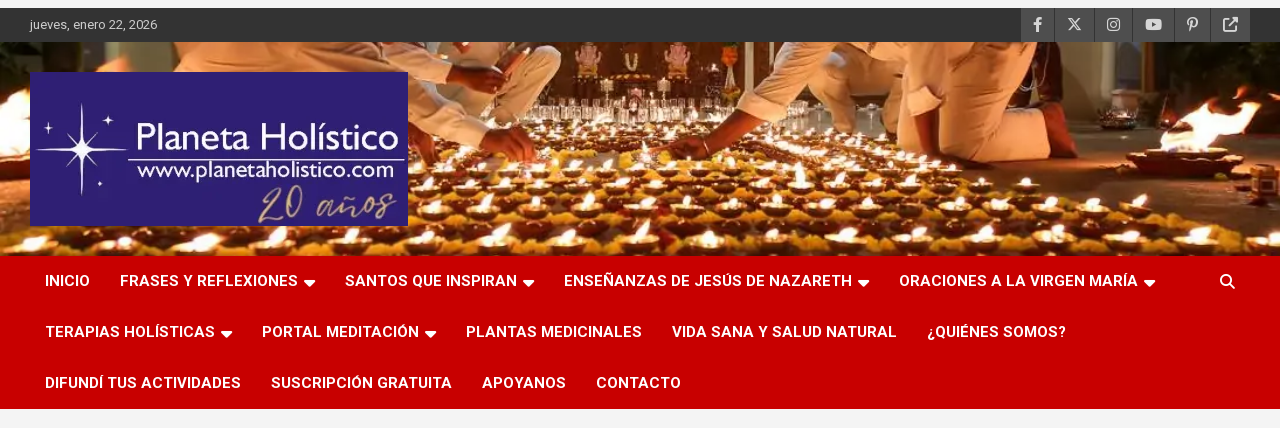

--- FILE ---
content_type: text/html; charset=utf-8
request_url: https://www.google.com/recaptcha/api2/aframe
body_size: 269
content:
<!DOCTYPE HTML><html><head><meta http-equiv="content-type" content="text/html; charset=UTF-8"></head><body><script nonce="M90Qg9Z-F5Jg7_ULxzY_Iw">/** Anti-fraud and anti-abuse applications only. See google.com/recaptcha */ try{var clients={'sodar':'https://pagead2.googlesyndication.com/pagead/sodar?'};window.addEventListener("message",function(a){try{if(a.source===window.parent){var b=JSON.parse(a.data);var c=clients[b['id']];if(c){var d=document.createElement('img');d.src=c+b['params']+'&rc='+(localStorage.getItem("rc::a")?sessionStorage.getItem("rc::b"):"");window.document.body.appendChild(d);sessionStorage.setItem("rc::e",parseInt(sessionStorage.getItem("rc::e")||0)+1);localStorage.setItem("rc::h",'1769075466731');}}}catch(b){}});window.parent.postMessage("_grecaptcha_ready", "*");}catch(b){}</script></body></html>

--- FILE ---
content_type: application/javascript; charset=utf-8
request_url: https://fundingchoicesmessages.google.com/f/AGSKWxUo3ZaU_8IbENL30OAc3onOK_HAW1fVX25LiYoPGXG-lMOvCp5vCvGqX39eKHJzRwoY_veJDPs4w9FTgJi52MGuHZf7bq16akqOjOkFO-2YmGsMK7QD96GuxzuYo9druJPMdxVZCGVwUcJWU0UhTpKgfoKviKQr0DgIVGqdy1TiGd22hhLPJpRZOXgu/__mmsadbanner//adtable_/adinterax./wp-banners.js-adbox-
body_size: -1289
content:
window['75ecac0f-d413-4fd2-822c-25ee15e3856c'] = true;